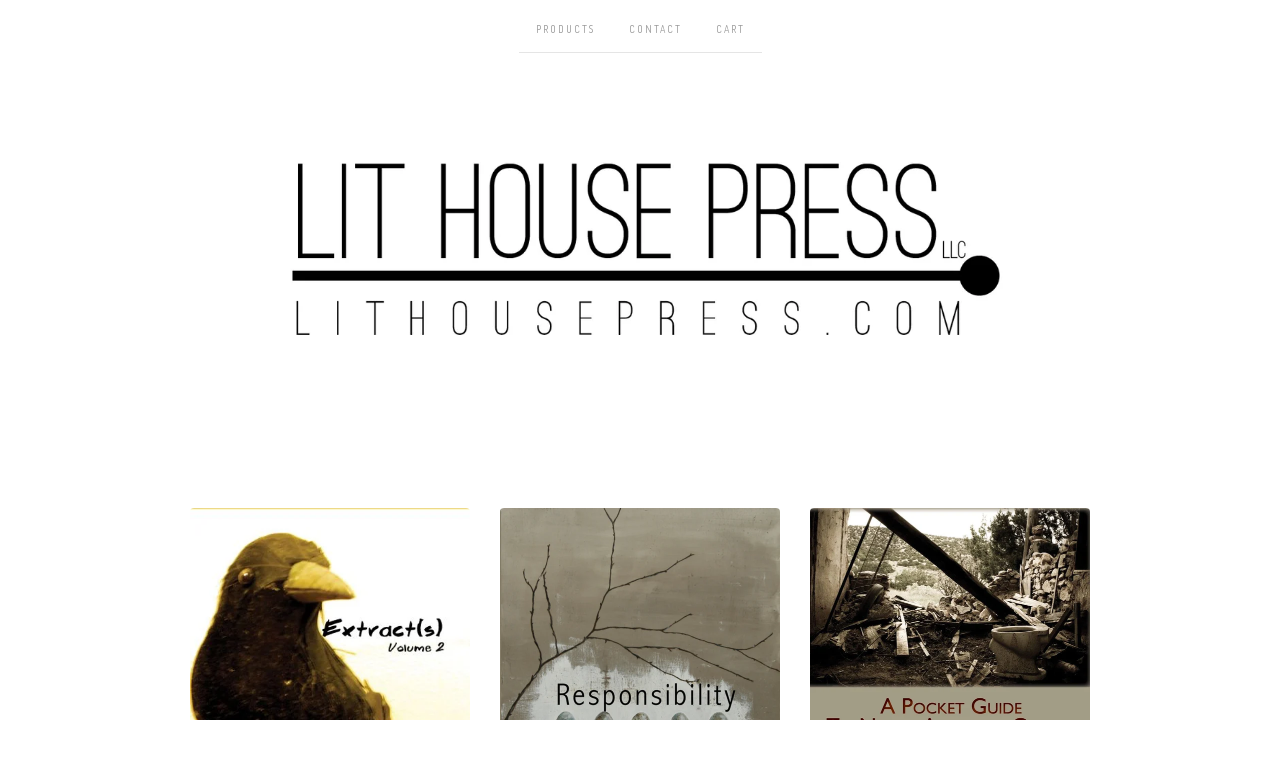

--- FILE ---
content_type: text/html; charset=utf-8
request_url: https://lithousepress.bigcartel.com/
body_size: 2999
content:
<!doctype html>
<!--[if lte IE 9 ]><html class="ie" lang="en"><![endif]-->
<!--[if gt IE 9 ]><html lang="en"><![endif]-->
<!--[if !IE ]> --><html lang="en"><![endif]-->
  <head>
    <title>Home / Lit House Press</title>

    <meta charset="UTF-8">
    <!--[if IE ]><meta http-equiv="X-UA-Compatible" content="IE=edge,chrome=1"><![endif]-->
    <meta name="viewport" content="initial-scale=1.0, maximum-scale=1, width=device-width">

    <link rel="stylesheet" href="/theme_stylesheets/29639617/1623169597/theme.css">

    <script src="//ajax.googleapis.com/ajax/libs/jquery/1.11.0/jquery.min.js" type="text/javascript"></script>
    <script src="https://assets.bigcartel.com/theme_assets/6/1.3.8/theme.js?v=1" type="text/javascript"></script>

    <script type="text/javascript" charset="utf-8">
      $(function() {
        Store.init('home', {
          shippingEnabled: false,
          discountEnabled: false,
          showSearch: false
        });
      });
    </script>

    <!-- IE6-8 support of HTML5 elements -->
    <!--[if lt IE 9]>
    <script src="//html5shim.googlecode.com/svn/trunk/html5.js"></script>
    <![endif]-->

    <!-- Served from Big Cartel Storefront -->
<!-- Big Cartel generated meta tags -->
<meta name="generator" content="Big Cartel" />
<meta name="author" content="Lit House Press" />
<meta name="description" content="Online store for Lit House Press titles." />
<meta name="referrer" content="strict-origin-when-cross-origin" />
<meta name="theme_name" content="Luna" />
<meta name="theme_version" content="1.3.8" />
<meta property="og:type" content="website" />
<meta property="og:site_name" content="Lit House Press" />
<meta property="og:title" content="Lit House Press" />
<meta property="og:url" content="https://lithousepress.bigcartel.com/" />
<meta property="og:description" content="Online store for Lit House Press titles." />
<meta name="twitter:card" content="summary_large_image" />
<meta name="twitter:title" content="Lit House Press" />
<meta name="twitter:description" content="Online store for Lit House Press titles." />
<!-- end of generated meta tags -->

<!-- Big Cartel generated link tags -->
<link rel="preconnect" href="https://fonts.googleapis.com" />
<link rel="preconnect" href="https://fonts.gstatic.com" crossorigin="true" />
<link rel="stylesheet" href="//fonts.googleapis.com/css?family=Dosis:400,700&amp;display=swap" type="text/css" title="Google Fonts" />
<link rel="canonical" href="https://lithousepress.bigcartel.com/" />
<link rel="alternate" href="https://lithousepress.bigcartel.com/products.xml" type="application/rss+xml" title="Product Feed" />
<link rel="icon" href="/favicon.svg" type="image/svg+xml" />
<link rel="icon" href="/favicon.ico" type="image/x-icon" />
<link rel="apple-touch-icon" href="/apple-touch-icon.png" />
<!-- end of generated link tags -->

<!-- Big Cartel generated structured data -->
<script type="application/ld+json">
{"@context":"https://schema.org","@type":"BreadcrumbList","itemListElement":[{"@type":"ListItem","position":1,"name":"Home","item":"https://lithousepress.bigcartel.com/"}]}
</script>
<script type="application/ld+json">
[{"@context":"https://schema.org","@type":"WebSite","name":"Lit House Press","description":"Online store for Lit House Press titles.","url":"https://lithousepress.bigcartel.com"},{"@context":"https://schema.org","@type":"Organization","name":"Lit House Press","description":"Online store for Lit House Press titles.","url":"https://lithousepress.bigcartel.com"}]
</script>
<script type="application/ld+json">
{"@context":"https://schema.org","@type":"ItemList","name":"Featured Products","itemListElement":[{"@type":"ListItem","name":"Extract(s): Volume II","position":1,"url":"https://lithousepress.bigcartel.com/product/extract-s-volume-ii"},{"@type":"ListItem","name":"Responsibility by Kelsie Hahn","position":2,"url":"https://lithousepress.bigcartel.com/product/responsiblity-by-kelsie-hahn"},{"@type":"ListItem","name":"A Pocket Guide to North American Ghosts by Joe Kapitan","position":3,"url":"https://lithousepress.bigcartel.com/product/a-pocket-guide-to-north-american-ghosts-by-joe-kapitan"},{"@type":"ListItem","name":"Placemats by Ken Pobo","position":4,"url":"https://lithousepress.bigcartel.com/product/placemats-by-ken-pobo"}]}
</script>

<!-- end of generated structured data -->

<script>
  window.bigcartel = window.bigcartel || {};
  window.bigcartel = {
    ...window.bigcartel,
    ...{"account":{"id":1698742,"host":"lithousepress.bigcartel.com","bc_host":"lithousepress.bigcartel.com","currency":"USD","country":{"code":"US","name":"United States"}},"theme":{"name":"Luna","version":"1.3.8","colors":{"button_background_color":null,"button_text_color":null,"button_hover_background_color":null,"background_color":"#ffffff","primary_text_color":null,"link_text_color":null,"link_hover_color":null}},"checkout":{"payments_enabled":false},"page":{"type":"home"}}
  }
</script>
<script type="text/javascript">
  var _bcaq = _bcaq || [];
  _bcaq.push(['_setUrl','stats1.bigcartel.com']);_bcaq.push(['_trackVisit','1698742']);
  (function() {
    var bca = document.createElement('script'); bca.type = 'text/javascript'; bca.async = true;
    bca.src = '/stats.min.js';
    var s = document.getElementsByTagName('script')[0]; s.parentNode.insertBefore(bca, s);
  })();
</script>
<script src="/assets/currency-formatter-e6d2ec3fd19a4c813ec8b993b852eccecac4da727de1c7e1ecbf0a335278e93a.js"></script>
  </head>

  <body id="home_page" class="theme no_transition">
    <div id="site_header" class="strip">
      <div class="canvas">
        <nav id="main_nav">
          <ul>
            <li ><a href="/products">Products</a></li><li ><a href="/contact">Contact</a></li><li ><a href="/cart">Cart</a></li>
          </ul>
        </nav>

        <header>
          
          <div id="branding">
            <a href="/">
              <h2>Home</h2>
              <img src="https://assets.bigcartel.com/theme_images/9486010/new_lhp_logo.jpg?auto=format&fit=max&h=500&w=1800" alt="Lit House Press">
            </a>
          </div>
          
        </header>

        <nav id="mobile_nav">
          <ul>
            <li><a href="/products">Products</a></li>
            <li><a href="/cart">Cart</a></li>
            <li><a href="#site_footer" alt="See more options">More</a></li>
          </ul>
        </nav>
      </div>
    </div>

    <div id="content" class="strip">
      <div class="canvas fade_in">

      

      
        



  
    
      <ul id="products" class="">
    
    <li id="product_26311357" class="product">
      <a href="/product/extract-s-volume-ii" title="View Extract(s): Volume II">
        <div class="product_header">
          <h2>Extract(s): Volume II</h2>
          <span class="dash"></span>            
          <h3><span class="currency_sign">$</span>5.00</h3>
          
            <h5>On Sale</h5>
          
        </div>
        <div class="product_thumb">
          <img src="https://assets.bigcartel.com/product_images/157396441/extractsvol2_frontcover_web.jpg?auto=format&fit=max&w=560" class="fade_in" alt="Image of Extract(s): Volume II">
        </div>
      </a>
    </li>
    
  
    
    <li id="product_21264049" class="product">
      <a href="/product/responsiblity-by-kelsie-hahn" title="View Responsibility by Kelsie Hahn">
        <div class="product_header">
          <h2>Responsibility by Kelsie Hahn</h2>
          <span class="dash"></span>            
          <h3><span class="currency_sign">$</span>5.00</h3>
          
            <h5>On Sale</h5>
          
        </div>
        <div class="product_thumb">
          <img src="https://assets.bigcartel.com/product_images/143851621/responsibiltycover_webfinal.jpg?auto=format&fit=max&w=560" class="fade_in" alt="Image of Responsibility by Kelsie Hahn">
        </div>
      </a>
    </li>
    
  
    
    <li id="product_21264184" class="product">
      <a href="/product/a-pocket-guide-to-north-american-ghosts-by-joe-kapitan" title="View A Pocket Guide to North American Ghosts by Joe Kapitan">
        <div class="product_header">
          <h2>A Pocket Guide to North American Ghosts by Joe Kapitan</h2>
          <span class="dash"></span>            
          <h3><span class="currency_sign">$</span>5.00</h3>
          
            <h5>On Sale</h5>
          
        </div>
        <div class="product_thumb">
          <img src="https://assets.bigcartel.com/product_images/143851882/naghosts_front_cover.jpg?auto=format&fit=max&w=560" class="fade_in" alt="Image of A Pocket Guide to North American Ghosts by Joe Kapitan">
        </div>
      </a>
    </li>
    
  
    
    <li id="product_21264235" class="product">
      <a href="/product/placemats-by-ken-pobo" title="View Placemats by Ken Pobo">
        <div class="product_header">
          <h2>Placemats by Ken Pobo</h2>
          <span class="dash"></span>            
          <h3><span class="currency_sign">$</span>5.00</h3>
          
            <h5>On Sale</h5>
          
        </div>
        <div class="product_thumb">
          <img src="https://assets.bigcartel.com/product_images/143851999/placemats_front_cover.jpg?auto=format&fit=max&w=560" class="fade_in" alt="Image of Placemats by Ken Pobo">
        </div>
      </a>
    </li>
    
      </ul>
    
  





      
      </div>
    </div>

    

    <div id="site_footer" class="strip">
      <footer class="canvas">
        <h3>More</h3>
        <ul>
          <li><a href="/" alt="Home">Home</a></li>
          <li ><a href="/products">Products</a></li>

          
          <li><a href="/contact">Contact</a></li>
          <li ><a href="/cart">Cart</a></li>
          
          
          
        </ul>
        <p>Copyright &copy; 2026 Lit House Press</p>

        

        <div id="badge"><a href="https://www.bigcartel.com/?utm_source=bigcartel&utm_medium=storefront&utm_campaign=1698742&utm_term=lithousepress" data-bc-hook="attribution" rel="nofollow">Powered by Big Cartel</a></div>
      </footer>
    </div>
  <script defer src="https://static.cloudflareinsights.com/beacon.min.js/vcd15cbe7772f49c399c6a5babf22c1241717689176015" integrity="sha512-ZpsOmlRQV6y907TI0dKBHq9Md29nnaEIPlkf84rnaERnq6zvWvPUqr2ft8M1aS28oN72PdrCzSjY4U6VaAw1EQ==" data-cf-beacon='{"rayId":"9c0bea21fae42780","version":"2025.9.1","serverTiming":{"name":{"cfExtPri":true,"cfEdge":true,"cfOrigin":true,"cfL4":true,"cfSpeedBrain":true,"cfCacheStatus":true}},"token":"44d6648085c9451aa740849b0372227e","b":1}' crossorigin="anonymous"></script>
</body>
</html>
